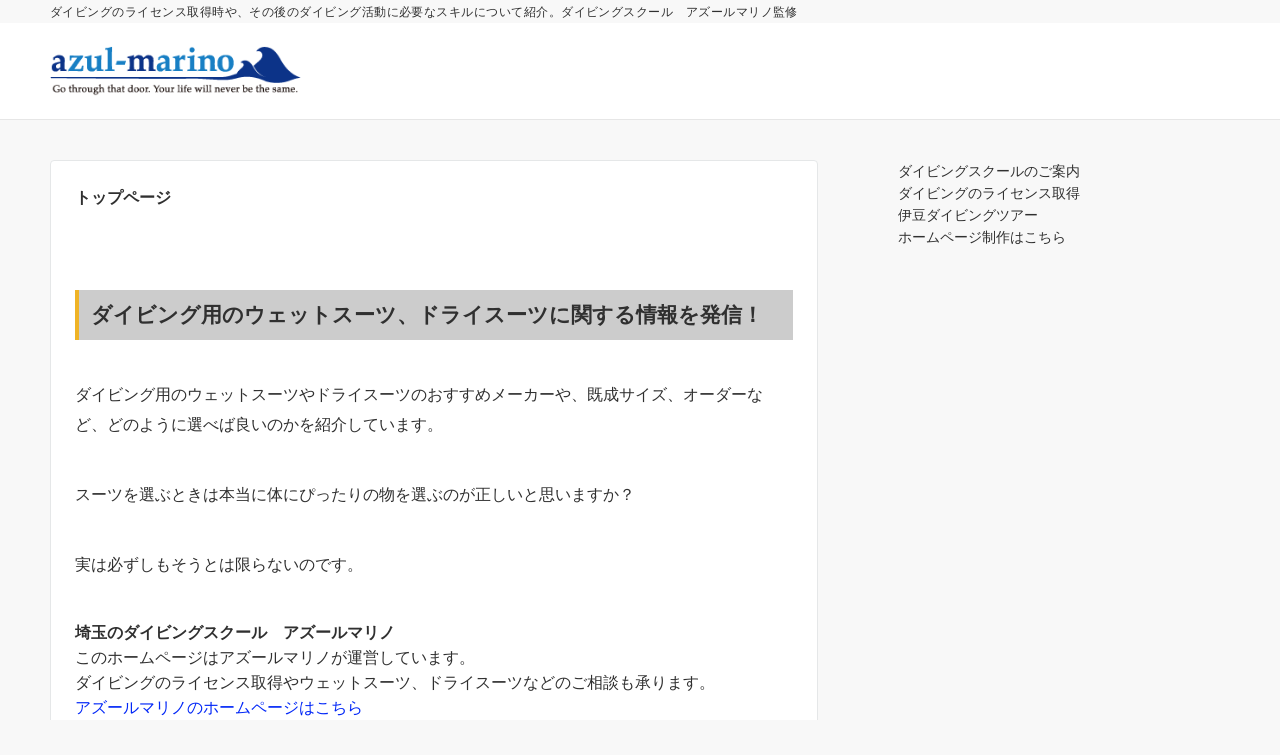

--- FILE ---
content_type: application/javascript; charset=UTF-8
request_url: https://diving-license.info/wp-content/plugins/wp-spamshield/js/jscripts.php
body_size: 679
content:
function wpss_set_ckh(n,v,e,p,d,s){var t=new Date;t.setTime(t.getTime());if(e){e=e*1e3}var u=new Date(t.getTime()+e);document.cookie=n+'='+escape(v)+(e?';expires='+u.toGMTString()+';max-age='+e/1e3+';':'')+(p?';path='+p:'')+(d?';domain='+d:'')+(s?';secure':'')}function wpss_init_ckh(){wpss_set_ckh('c2808211b39f998b840e2b638828dc28','1c4e51264dfeab286e010e9f8003f6a2','14400','/','diving-license.info','secure');wpss_set_ckh('SJECT2601','CKON2601','3600','/','diving-license.info','secure');}wpss_init_ckh();jQuery(document).ready(function($){var h="form[method='post']";$(h).submit(function(){$('<input>').attr('type','hidden').attr('name','f78faa6a950624c37795ba4983521d94').attr('value','9dce8ff3c5ebc97c93e22f996bde6283').appendTo(h);return true;})});
// Generated in: 0.000354 seconds


--- FILE ---
content_type: text/plain
request_url: https://www.google-analytics.com/j/collect?v=1&_v=j102&a=876511146&t=pageview&_s=1&dl=https%3A%2F%2Fdiving-license.info%2Fpage-59%2F&ul=en-us%40posix&dt=%E3%83%88%E3%83%83%E3%83%97%E3%83%9A%E3%83%BC%E3%82%B8%20%E2%80%93%20%E3%83%80%E3%82%A4%E3%83%93%E3%83%B3%E3%82%B0%E3%83%A9%E3%82%A4%E3%82%BB%E3%83%B3%E3%82%B9%E3%80%80%E4%BF%AE%E5%BE%97%E3%82%B9%E3%82%AD%E3%83%AB%E3%81%AE%E5%85%A8%E3%81%A6&sr=1280x720&vp=1280x720&_u=IEBAAEABAAAAACAAI~&jid=1006296883&gjid=131342608&cid=2021067592.1769661578&tid=UA-15321443-15&_gid=414638050.1769661578&_r=1&_slc=1&z=1802943712
body_size: -451
content:
2,cG-D0KGYRC5LL